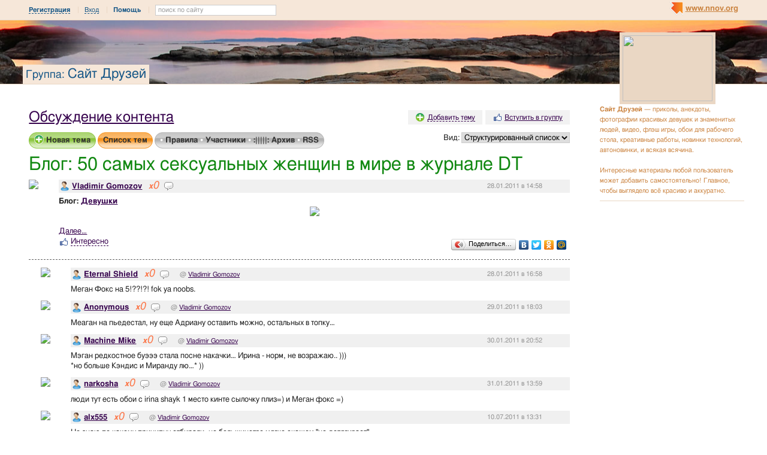

--- FILE ---
content_type: text/html; charset=utf-8
request_url: http://friends.nnov.org/forum/?do=read&thread=2423260&topic_id=2423260
body_size: 10801
content:
<!DOCTYPE html PUBLIC "-//W3C//DTD XHTML 1.0 Transitional//EN" "http://www.w3.org/TR/xhtml1/DTD/xhtml1-transitional.dtd">
<html xmlns="http://www.w3.org/1999/xhtml">
<head>
   <title>50 самых сексуальных женщин в мире в журнале DT</title>
<meta http-equiv="Content-Type" content="text/html; charset=utf-8" />

<meta name="description" content="50 самых сексуальных женщин в мире в журнале DT -  Нижний Новгород" /><meta name="keywords" content="сексуальных, Обсуждение, Новгород, контента, журнале, женщин, Нижний, Друзей, самых, мире, Сайт" />
<link rel="shortcut icon" type="image/x-icon" href="http://img.nnov.org/favicon.ico"/>
<link rel="icon" type="image/x-icon" href="http://img.nnov.org/favicon.ico"/>
  	<link rel="alternate" type="application/rss+xml" title="Сайт Друзей" href="http://friends.nnov.org/rss.php" />
	   
 
            
            
    
  
   <script type="text/javascript" src="http://s.img.nnov.org/jquery,startup.js?1.2.7"></script>
  <link rel="stylesheet" href="http://s.img.nnov.org/skins,google,auto,cons_natgeo_landscapes6.css;JooStest.css;Oflife.css;Beatle,common.css;myspace,menu.css;sections,forum.css;skins,google,auto,layout.css?3.5.8" type="text/css" media="all"/>

   
 
    <script type="text/javascript" src="http://s.img.nnov.org/adwolf.js"></script>
</head>
<body id="myspace" class="js cBody full" onclick='return {"data":{"user":{"user_id":0,"login":""}},"dispatcher":"page"}' widget="Controls_Document" data='{"userId":0,"login":""}'>
  <script type="text/javascript">

  var _gaq = _gaq || [];
  _gaq.push(['_setAccount', 'UA-30406011-5']);
  _gaq.push(['_setDomainName', '.nnov.org']);
  _gaq.push(['_setSessionCookieTimeout', 7200000]);
  _gaq.push(['_trackPageview']);
  _gaq.push(['t2._setAccount', 'UA-30406011-1']);
 _gaq.push(['t2._setDomainName','none']);
 _gaq.push(['t2._setAllowLinker',true]);
  _gaq.push(['t2._trackPageview']);

  (function() {
    var ga = document.createElement('script'); ga.type = 'text/javascript'; ga.async = true;
    ga.src = ('https:' == document.location.protocol ? 'https://ssl' : 'http://www') + '.google-analytics.com/ga.js';
    var s = document.getElementsByTagName('script')[0]; s.parentNode.insertBefore(ga, s);
  })();

</script>
<!-- Yandex.Metrika counter -->
<script type="text/javascript">
(function (d, w, c) {
    (w[c] = w[c] || []).push(function() {
        try {
            w.yaCounter17734588 = new Ya.Metrika({id:17734588, enableAll: true, webvisor:true});
        } catch(e) { }
    });
    
    var n = d.getElementsByTagName("script")[0],
        s = d.createElement("script"),
        f = function () { n.parentNode.insertBefore(s, n); };
    s.type = "text/javascript";
    s.async = true;
    s.src = (d.location.protocol == "https:" ? "https:" : "http:") + "//mc.yandex.ru/metrika/watch.js";

    if (w.opera == "[object Opera]") {
        d.addEventListener("DOMContentLoaded", f);
    } else { f(); }
})(document, window, "yandex_metrika_callbacks");
</script>
<noscript><div><img src="//mc.yandex.ru/watch/17734588" style="position:absolute; left:-9999px;" alt="" /></div></noscript>
<!-- /Yandex.Metrika counter -->

<style>
.TreasurePriz {position: fixed; width: 70px; height: 100px; top:100px; left:3%; z-index: 10000; }
</style>

                             

               
 <noindex>
  </noindex>
<div id="header">
	<div class="bgImg" >
						<div class="topHeader">
			<div class="nnovMenu" > <ul class="menu">
  <li class="first"> <img src="http://img.nnov.org/sp.gif" class="is icoi myspacelogonnov"/><a href="http://www.nnov.org/"><b>www.nnov.org</b></a></li>
  
 </ul></div>
			     <noindex>
  <ul id="user_panel">
       <li class="first user_panel_item"><a
  href="/common/popup.php?c=classUsers&m=main_v1&s=0&users_do=reg" class="js cPopup user_panel_item_a" target="reg" pw="600" ph="450">Регистрация</a></li>
    <li class="user_panel_item"><a
  href="/common/popup.php?c=classUsers&m=main_v1&s=0&users_do=enter" class="js cPopup user_panel_item_a" target="enter" pw="600" ph="450">Вход</a></li>
              <li class="js cToolsMenu collapsed user_panel_item" onclick="return {'data' : {'css_class' : 'collapsed'}}" requires="cToggle_Holder" >
<a href="" class="js cToggle_Switch user_panel_item_a"><strong>Помощь</strong></a>
       <ul class="user_panel_tools">
       <div class="rb5">
 <div class="co">          <li class="user_panel_tools_item_topspaser"></li>
          <li class="user_panel_tools_item">За помощью обращайтесь к<br /></li>
          <li class="user_panel_tools_item"> <img src="http://img.nnov.org/sp.gif" class="is icoi he_on"/><a href="http://jasper-foter.nnov.org/" class="js cUser" target="_top" title=""><strong>jasper-foter</strong></a> <a href="http://www.nnov.co/friends/?abonentId=24514" target="_balnk">написать</a></li>
          <li class="user_panel_tools_item"> <img src="http://img.nnov.org/sp.gif" class="is icoi he_on"/><a href="http://www.nnov.org/profile/?user_id=3835706" class="js cUser" target="_top" title=""><strong>Администрация ННОВ</strong></a> <a href="http://www.nnov.co/friends/?abonentId=3835706" target="_balnk">написать</a></li>
       <div class="c"></div></div>
</div>


       </ul>
</li>
<li class="user_panel_item"><form action="http://www.nnov.org/search/" method="GET">
 <label for="headsearch">поиск по сайту</label>
 <input id="headsearch" type="text" name="q" value="" widget="Form_Decoratelabel Search_Live" />
</form></li>  </ul>
  </noindex>
  
 
 
    
 
		</div>
		<div class="title"><span class="small">Группа: </span><a href="/">Сайт Друзей</a></div>
		<div class="logoMS" >
							<a href="?Do=Members"><img src="http://preview.nnov.org/preview150x110/0/data/ci/1546177.jpg"/></a>
					</div>
</div></div> <div id="main">
 <div class="grid_row">
  <div class="grid_cc">
<div style="width: 468px; margin: auto; margin-bottom: 10px;">
  
<div class="banner" style=""><noindex rel='nofollow'><!-- Yandex.RTB R-A-178876-2 --><div id="yandex_rtb_R-A-178876-2"></div><script type="text/javascript">    (function(w, d, n, s, t) {        w[n] = w[n] || [];        w[n].push(function() {            Ya.Context.AdvManager.render({                blockId: "R-A-178876-2",                renderTo: "yandex_rtb_R-A-178876-2",                async: true            });        });        t = d.getElementsByTagName("script")[0];        s = d.createElement("script");        s.type = "text/javascript";        s.src = "//an.yandex.ru/system/context.js";       s.async = true;        t.parentNode.insertBefore(s, t);    })(this,this.document, "yandexContextAsyncCallbacks");</script></noindex></div></div>    <div class="folderTitle">

<div class="fr">
   <div class="like">
       <div class="icolink"><a href="?Do=Join" class=""><img src="http://img.nnov.org/sp.gif" class="is icoi likeIcon"/>Вступить в группу</a></div>  </div>
        <div class="add"> <img src="http://img.nnov.org/sp.gif" class="is icoi plus"/><a href="/common/popup.php?c=classCommunitySpace&m=google&xid=1546181&do=theme" class="js cPopup link" target="addRec" pw="660" ph="450">Добавить тему</a></div>
  </div>

<div class="folderTitleName">
<h1><a href="http://friends.nnov.org/forum/">Обсуждение контента</a></h1>
</div>








</div>
             

          
 
                    



<div class="forum_top_menu1">

         <noindex>
    <form class="common_form" style="float: right; margin-left: 10px">
<label>Вид:</label>
        <select name="changeType" class="js cSections_ForumSections txtfld">
         <option value="./?do=read&thread=2423260&topic_id=2423260&changeType=4">Простой список</option>
         <option value="./?do=read&thread=2423260&topic_id=2423260&changeType=5">Инвертированный список</option>
         <option value="./?do=read&thread=2423260&topic_id=2423260&changeType=1" selected="selected">Структурированный список</option>
        </select>
    </form>
    </noindex>
             
                     <noindex>
<span class="buttonLink buttonLinkGreen"> <img src="http://img.nnov.org/sp.gif" class="is icoi plus"/><a href="/common/popup.php?c=classCommunitySpace&m=google&xid=1546181&do=theme" class="js cPopup" target="newtheme" pw="600" ph="700">Новая тема</a></span>
<span class="buttonLink buttonLinkOrange"><a href="./">Список тем</a></span>

<span class="buttonLink">
<noindex>&bull; <a href="./?do=rules">Правила</a></noindex>
&bull; <a href="./?do=members">Участники</a>
&bull; <a href="./?do=archive">:|||||: Архив</a>
&bull; <a href="/common/rss.php?feed=Forum_My&id=1546181" target="_blank">RSS</a>
</span>

</div>

<div class="c"></div>
        

  <div class="cForum_Topic level1 tredLevel">
 <a name="topic2423260"></a>
   <h1 class="alt_hdr">Блог: 50 самых сексуальных женщин в мире в журнале DT</h1>
 <div class="avatar"><img src="http://preview.nnov.org/avatarcrop40/0/36/36707.jpg"/></div>
<div class="titlebar">
  <div class="rightMenu">
    <div class="commusertimes">
                      </div>
      <span class="comtime">28.01.2011 в 14:58</span>
</div>
  <img src="http://img.nnov.org/sp.gif" class="is icoi he_on"/><a href="http://gomozov.nnov.org/" class="js cUser" target="_top" title=""><strong>Vladimir Gomozov</strong></a><a href="http://www.nnov.org/user/rating/?cPart=1#ratingPlace" class="reting">
<i>x</i>0</a>   <a href="http://nnov.co/message/?abonentId=36707" title="Отправить сообщение" target="_blank" class="icolink"  rel="nofollow" > <img src="http://img.nnov.org/sp.gif" class="is icoi thumb_comment"/></a>
 <span class="comoper">
     </span>


</div>
     <div class="comtext">
      
  <div><strong>Блог: <a href="http://friends.nnov.org/girls/" >Девушки</a></strong></div>
  <center><a href="http://img.nnow.ru/data/myupload/0/0//top-50-sexiest-women-of-the-world.jpg" target="_blank"><img src="http://preview.nnow.ru/upload/0/data/myupload/0/0//top-50-sexiest-women-of-the-world.jpg" /></a>  </center><br />
<a href="http://friends.nnov.ru/girls/2423260.html#Part1" class="MyCut"> Далее&hellip; </a>
    <div class="c"></div>
<div>
<div class="fl">


      <div class=" controlLink" 
widget="Controls_Linker"
data="{
  uopClass : 'classMyItemBlog', 
  uopId : 2423260,
  isLiked : 0  , userNoReg : 1}"
>
 <img src="http://img.nnov.org/sp.gif" class="is icoi likeIcon"/><a href="#" class="Add">Интересно</a>
<a href="#" class="showModalBlock" method="Drop">Вам интересно</a>
<div class="modalBlock" method="Drop">
<a href="#" class="Drop">Больше не интересно</a>
</div>
<span class="CountLikers hide" >(<a href="#" class="showCount" >0</a>)</span>
</div>
</div>
<div class="fr"><script type="text/javascript" src="//yandex.st/share/share.js" charset="utf-8"></script>
<noindex><div class="yashare-auto-init" data-yashareType="button" data-yashareQuickServices="yaru,vkontakte,facebook,twitter,odnoklassniki,moimir"></div></noindex></div>
<div class="c"></div>
</div>

 </div>
</div>

<div class="cForum_Topic level2">
 <a name="topic2423597"></a>
 <div class="avatar"><img src="http://preview.nnov.org/avatarcrop40/0/10/10283.jpg"/></div>
<div class="titlebar">
  <div class="rightMenu">
    <div class="commusertimes">
                      </div>
      <span class="comtime">28.01.2011 в 16:58</span>
</div>
  <img src="http://img.nnov.org/sp.gif" class="is icoi he_on"/><a href="http://www.nnov.org/profile/?user_id=10283" class="js cUser" target="_top" title=""><strong>Eternal Shield</strong></a><a href="http://www.nnov.org/user/rating/?cPart=1#ratingPlace" class="reting">
<i>x</i>0</a>   <a href="http://nnov.co/message/?abonentId=10283" title="Отправить сообщение" target="_blank" class="icolink"  rel="nofollow" > <img src="http://img.nnov.org/sp.gif" class="is icoi thumb_comment"/></a>
<noindex><span class="comfrom"> @ <a href="./?do=read&thread=2423260&topic_id=2423260#topic2423260" rel="nofollow">Vladimir Gomozov</a></span></noindex> <span class="comoper">
     </span>


</div>
     <div class="comtext">
      Меган Фокс на 5!??!?! fok ya noobs.     </div>
</div>


<div class="cForum_Topic level2">
 <a name="topic2425967"></a>
 <div class="avatar"><img src="http://preview.nnov.org/avatarcrop40/0/19/26/1926300.jpg"/></div>
<div class="titlebar">
  <div class="rightMenu">
    <div class="commusertimes">
                      </div>
      <span class="comtime">29.01.2011 в 18:03</span>
</div>
  <img src="http://img.nnov.org/sp.gif" class="is icoi he_on"/><a href="http://www.nnov.org/profile/?user_id=1926300" class="js cUser" target="_top" title=""><strong>Anonymous</strong></a><a href="http://www.nnov.org/user/rating/?cPart=1#ratingPlace" class="reting">
<i>x</i>0</a>   <a href="http://nnov.co/message/?abonentId=1926300" title="Отправить сообщение" target="_blank" class="icolink"  rel="nofollow" > <img src="http://img.nnov.org/sp.gif" class="is icoi thumb_comment"/></a>
<noindex><span class="comfrom"> @ <a href="./?do=read&thread=2423260&topic_id=2423260#topic2423260" rel="nofollow">Vladimir Gomozov</a></span></noindex> <span class="comoper">
     </span>


</div>
     <div class="comtext">
      Меаган на пьедестал, ну еще Адриану оставить можно, остальных в топку&hellip;     </div>
</div>


<div class="cForum_Topic level2">
 <a name="topic2428905"></a>
 <div class="avatar"><img src="http://preview.nnov.org/avatarcrop40/0/20/84/2084143.jpg"/></div>
<div class="titlebar">
  <div class="rightMenu">
    <div class="commusertimes">
                      </div>
      <span class="comtime">30.01.2011 в 20:52</span>
</div>
  <img src="http://img.nnov.org/sp.gif" class="is icoi he_on"/><a href="http://www.nnov.org/profile/?user_id=2084143" class="js cUser" target="_top" title=""><strong>Machine Mike</strong></a><a href="http://www.nnov.org/user/rating/?cPart=1#ratingPlace" class="reting">
<i>x</i>0</a>   <a href="http://nnov.co/message/?abonentId=2084143" title="Отправить сообщение" target="_blank" class="icolink"  rel="nofollow" > <img src="http://img.nnov.org/sp.gif" class="is icoi thumb_comment"/></a>
<noindex><span class="comfrom"> @ <a href="./?do=read&thread=2423260&topic_id=2423260#topic2423260" rel="nofollow">Vladimir Gomozov</a></span></noindex> <span class="comoper">
     </span>


</div>
     <div class="comtext">
      Мэган редкостное буэээ стала посне накачки&hellip; Ирина - норм, не возражаю.. )))<br />
*но больше Кэндис и Миранду лю&hellip;* ))     </div>
</div>


<div class="cForum_Topic level2">
 <a name="topic2430453"></a>
 <div class="avatar"><img src="http://preview.nnov.org/avatarcrop40/0/23/48/2348665.jpg"/></div>
<div class="titlebar">
  <div class="rightMenu">
    <div class="commusertimes">
                      </div>
      <span class="comtime">31.01.2011 в 13:59</span>
</div>
  <img src="http://img.nnov.org/sp.gif" class="is icoi he_on"/><a href="http://www.nnov.org/profile/?user_id=2348665" class="js cUser" target="_top" title=""><strong>narkosha</strong></a><a href="http://www.nnov.org/user/rating/?cPart=1#ratingPlace" class="reting">
<i>x</i>0</a>   <a href="http://nnov.co/message/?abonentId=2348665" title="Отправить сообщение" target="_blank" class="icolink"  rel="nofollow" > <img src="http://img.nnov.org/sp.gif" class="is icoi thumb_comment"/></a>
<noindex><span class="comfrom"> @ <a href="./?do=read&thread=2423260&topic_id=2423260#topic2423260" rel="nofollow">Vladimir Gomozov</a></span></noindex> <span class="comoper">
     </span>


</div>
     <div class="comtext">
      люди тут есть обои с irina shayk 1 место кинте сылочку плиз=) и Меган фокс =)     </div>
</div>


<div class="cForum_Topic level2">
 <a name="topic3141076"></a>
 <div class="avatar"><img src="http://preview.nnov.org/avatarcrop40/0/12/66/1266582.jpg"/></div>
<div class="titlebar">
  <div class="rightMenu">
    <div class="commusertimes">
                      </div>
      <span class="comtime">10.07.2011 в 13:31</span>
</div>
  <img src="http://img.nnov.org/sp.gif" class="is icoi he_on"/><a href="http://www.nnov.org/profile/?user_id=1266582" class="js cUser" target="_top" title=""><strong>alx555</strong></a><a href="http://www.nnov.org/user/rating/?cPart=1#ratingPlace" class="reting">
<i>x</i>0</a>   <a href="http://nnov.co/message/?abonentId=1266582" title="Отправить сообщение" target="_blank" class="icolink"  rel="nofollow" > <img src="http://img.nnov.org/sp.gif" class="is icoi thumb_comment"/></a>
<noindex><span class="comfrom"> @ <a href="./?do=read&thread=2423260&topic_id=2423260#topic2423260" rel="nofollow">Vladimir Gomozov</a></span></noindex> <span class="comoper">
     </span>


</div>
     <div class="comtext">
      Не знаю по какому принипцу отбирали, но большинство мягко скажем "не дотягивает"&hellip;     </div>
</div>



    <p align="center"></p>


<br />
  <div class="prev_next">
   <div><a href="/forum/?thread=2420462&topic_id=2420462&do=read"><b><em>&uarr;</em> Фото красивых девушек</b></a></div>   <div class="act"><em>&rarr;</em> 50 самых сексуальных женщин в мире в журнале DT</div>
   <div><a href="/forum/?thread=2444951&topic_id=2444951&do=read"><b><em>&darr;</em> Девушки с теннисных кортов</b></a></div>
  </div>
<br />
<table class="cc_table_100">
 <tr>
  <th>Последние обсуждаемые темы на этом форуме:</th>
  <th>Ответов</th>
  <th>Автор</th>		
  <th>Обновлено</th>		
 </tr>
      <tr>
   <td><a href="./?do=read&thread=6911294&topic_id=6911294">чё за хуйня?</a></td>
   <td>8</td>
   <td><a href="" class="js cUser" target="_top" title="">Yuga</a></td>
   <td align="center" class="notes">12.06.2025 в 15:06<br /><a href="http://asam.nnov.org/" class="js cUser" target="_top" title="">Самурай</a></td>
  </tr>
         <tr class="even">
   <td><a href="./?do=read&thread=1621205&topic_id=1621205">Subaru WRX STi &#8212; автомобиль, который может &#171;выстрелить&#187;</a></td>
   <td>3</td>
   <td><a href="http://gomozov.nnov.org/" class="js cUser" target="_top" title="">Vladimir Gomozov</a></td>
   <td align="center" class="notes">07.03.2025 в 01:03<br /><a href="http://www.nnov.org/profile/?user_id=3427184" class="js cUser" target="_top" title="">XRumerTest</a></td>
  </tr>
         <tr>
   <td><a href="./?do=read&thread=2612164&topic_id=2612164">Windows 8 покажут уже в июне</a></td>
   <td>1</td>
   <td><a href="http://gomozov.nnov.org/" class="js cUser" target="_top" title="">Vladimir Gomozov</a></td>
   <td align="center" class="notes">30.11.2023 в 19:44<br /><a href="http://www.nnov.org/profile/?user_id=8613075" class="js cUser" target="_top" title="">Evan 222223</a></td>
  </tr>
         <tr class="even">
   <td><a href="./?do=read&thread=5981899&topic_id=5981899">Выбираем бюджетный планшет: разные варианты для разных целей</a></td>
   <td>3</td>
   <td><a href="http://www.nnov.org/profile/?user_id=3123737" class="js cUser" target="_top" title="">Sandrin</a></td>
   <td align="center" class="notes">14.01.2023 в 08:53<br /><a href="http://www.nnov.org/profile/?user_id=8539363" class="js cUser" target="_top" title="">Albertlot</a></td>
  </tr>
         <tr>
   <td><a href="./?do=read&thread=5820520&topic_id=5820520">Дениз Милани - медсестра (Denise Milani Nurse) - (18+)</a></td>
   <td>12</td>
   <td><a href="http://abraxus.nnov.org/" class="js cUser" target="_top" title="">Весёлый Бюрер</a></td>
   <td align="center" class="notes">05.01.2022 в 18:05<br /><a href="http://gloriya.nnov.org/" class="js cUser" target="_top" title="">gloriya</a></td>
  </tr>
                    </table>
  </div>
  <div class="grid_r naviCol">
     

  <div class="myspace_owner">
                                                           	<strong>Сайт Друзей</strong> — приколы, анекдоты, фотографии красивых девушек и знаменитых людей, видео, флэш игры, обои для рабочего стола, креативные работы, новинки технологий, автоновинки, и всякая всячина.<br><br />
Интересные материалы любой пользователь может добавить самостоятельно! Главное, чтобы выглядело всё красиво и аккуратно.   <hr/>

  
<div class="banner" style=""><noindex rel='nofollow'> <script async src='//pagead2.googlesyndication.com/pagead/js/adsbygoogle.js'></script> <!-- nnov_240_400 --> <ins class='adsbygoogle'      style='display:inline-block;width:240px;height:400px'      data-ad-client='ca-pub-6231255325161292'      data-ad-slot='2190466899'></ins> <script> (adsbygoogle = window.adsbygoogle || []).push({}); </script> </noindex><img src="http://www.nnov.org/hints/show/7061.banner_240.jpg" width="1" height="1" /></div><hr/>
			<ul>
				<li> <div class="icolink"><a href="http://friends.nnov.org/?Do=Members" class=""><img src="http://img.nnov.org/sp.gif" class="is icoi users"/>Участники</a></div></li>
												<li> <div class="icolink"><a href="http://friends.nnov.org/?Do=Invite" class=""><img src="http://img.nnov.org/sp.gif" class="is icoi addfriend"/>Пригласить участника</a></div></li>

																	<li> <div class="icolink"><a href="http://www.nnov.org/community/create/" class=""><img src="http://img.nnov.org/sp.gif" class="is icoi addgroup"/>Создать свою группу</a></div></li>
				<li> <div class="icolink"><a href="http://www.nnov.org/community/" class=""><img src="http://img.nnov.org/sp.gif" class="is icoi listgroup"/>Другие группы</a></div></li>
							</ul>
<hr/>
 <div class="myspace_menu">
  <h2>Папки</h2>
   <div class="imgright"><a href="http://friends.nnov.org/?Do=Lenta">Лента</a></div>
     <ul class="">
                          <li class="js cMySpace_Menu_List">
     <div class="js cMySpace_Menu_Switcher is swtch_down" state=""></div>      <div class="icolink"><a href="/luchschie-schou-rossiyskogo-tv/" class=""><img src="http://img.nnov.org/sp.gif" class="is icoi classmyblog"/>Лучшие шоу российского TV</a></div>             <ul class="dno">
                          <li>
           <div class="icolink"><a href="/luchschie-schou-rossiyskogo-tv/odin-v-odin/" class=""><img src="http://img.nnov.org/sp.gif" class="is icoi classmyblog"/>Один в один</a> <span class="count">(5)</span></div>    </li>
       </ul>
    </li>
                             <li>
           <div class="icolink"><a href="/kvn/" class=""><img src="http://img.nnov.org/sp.gif" class="is icoi classmyblog"/>КВН</a> <span class="count">(74)</span></div>    </li>
                             <li>
           <div class="icolink"><a href="/konkurs/" class=""><img src="http://img.nnov.org/sp.gif" class="is icoi classmyblog"/>Конкурсы</a> <span class="count">(2)</span></div>    </li>
                             <li>
           <div class="icolink"><a href="/novosti/" class=""><img src="http://img.nnov.org/sp.gif" class="is icoi classmyblog"/>Новости</a> <span class="count">(50)</span></div>    </li>
                             <li>
           <div class="icolink"><a href="/forum/" class=""><img src="http://img.nnov.org/sp.gif" class="is icoi classmyforum"/><strong>Обсуждение контента</strong></a></div>    </li>
                             <li class="js cMySpace_Menu_List">
     <div class="js cMySpace_Menu_Switcher is swtch_down" state=""></div>      <div class="icolink"><a href="/prikoly/" class=""><img src="http://img.nnov.org/sp.gif" class="is icoi classmyblog"/>Приколы для друзей</a> <span class="count">(2499)</span></div>             <ul class="dno">
                          <li>
           <div class="icolink"><a href="/prikoly/izbrannoe/" class=""><img src="http://img.nnov.org/sp.gif" class="is icoi classmygallery"/>Избранное</a> <span class="count">(61)</span></div>    </li>
       </ul>
    </li>
                             <li class="js cMySpace_Menu_List">
     <div class="js cMySpace_Menu_Switcher is swtch_down" state=""></div>      <div class="icolink"><a href="/girls/" class=""><img src="http://img.nnov.org/sp.gif" class="is icoi classmyblog"/>Девушки</a> <span class="count">(2158)</span></div>             <ul class="dno">
                          <li>
           <div class="icolink"><a href="/girls/izbrannoe/" class=""><img src="http://img.nnov.org/sp.gif" class="is icoi classmygallery"/>Избранное</a> <span class="count">(93)</span></div>    </li>
       </ul>
    </li>
                             <li>
           <div class="icolink"><a href="/flash/" class=""><img src="http://img.nnov.org/sp.gif" class="is icoi classmyblog"/>Игры онлайн</a> <span class="count">(846)</span></div>    </li>
                             <li>
           <div class="icolink"><a href="/video/" class=""><img src="http://img.nnov.org/sp.gif" class="is icoi classmyblog"/>Видеоролики</a> <span class="count">(1236)</span></div>    </li>
                             <li>
           <div class="icolink"><a href="/hitech/" class=""><img src="http://img.nnov.org/sp.gif" class="is icoi classmyblog"/>Новинки технологий</a> <span class="count">(1444)</span></div>    </li>
                             <li>
           <div class="icolink"><a href="/auto/" class=""><img src="http://img.nnov.org/sp.gif" class="is icoi classmyblog"/>Автоновинки</a> <span class="count">(1348)</span></div>    </li>
                             <li>
           <div class="icolink"><a href="/wallpapers/" class=""><img src="http://img.nnov.org/sp.gif" class="is icoi classmyblog"/>Обои для рабочего стола</a> <span class="count">(884)</span></div>    </li>
                             <li>
           <div class="icolink"><a href="/aneki/" class=""><img src="http://img.nnov.org/sp.gif" class="is icoi classmyblog"/>Анекдоты</a> <span class="count">(1103)</span></div>    </li>
                             <li>
           <div class="icolink"><a href="/kreatiff/" class=""><img src="http://img.nnov.org/sp.gif" class="is icoi classmyblog"/>Креативные работы</a> <span class="count">(1162)</span></div>    </li>
                             <li class="js cMySpace_Menu_List">
     <div class="js cMySpace_Menu_Switcher is swtch_down" state=""></div>      <div class="icolink"><a href="/raznoe/" class=""><img src="http://img.nnov.org/sp.gif" class="is icoi classmyblog"/>Интересное</a> <span class="count">(3012)</span></div>             <ul class="dno">
                          <li>
           <div class="icolink"><a href="/raznoe/izbrannoe/" class=""><img src="http://img.nnov.org/sp.gif" class="is icoi classmygallery"/>Избранное</a> <span class="count">(62)</span></div>    </li>
       </ul>
    </li>
                             <li>
           <div class="icolink"><a href="/club/" class=""><img src="http://img.nnov.org/sp.gif" class="is icoi classmyblog"/>Вечеринки</a> <span class="count">(25)</span></div>    </li>
                             <li>
           <div class="icolink"><a href="/concert/" class=""><img src="http://img.nnov.org/sp.gif" class="is icoi classmyblog"/>Концерты</a> <span class="count">(9)</span></div>    </li>
                             <li>
           <div class="icolink"><a href="/krasiv--e-mesta-planet/" class=""><img src="http://img.nnov.org/sp.gif" class="is icoi classmyblog"/>Красивые места планеты</a> <span class="count">(165)</span></div>    </li>
                             <li>
           <div class="icolink"><a href="/obzor/" class=""><img src="http://img.nnov.org/sp.gif" class="is icoi classmyblog"/>Обзоры</a> <span class="count">(3)</span></div>    </li>
       </ul>
   </div>


<style>
.tag-cloud {padding-bottom: 1em;}
.tag-cloud h3 {margin-bottom: 0.3em;}
.tag-cloud a {padding-right: 10px;}
.tag-cloud .tag-edit-link {padding: 5px 0;}
.tag-cloud .tag-edit-link a {padding: 0;}
</style>
<div class="tag-cloud">
  <h3>Записи по тегам</h3>
  <div class="tag-cloud-list">
            <a href="/tag/flash" style="font-size: 100%;" >Flash</a>
            <a href="/tag/avtomobili" style="font-size: 100%;" >Автомобили</a>
            <a href="/tag/anekdoty" style="font-size: 110%;" >Анекдоты</a>
            <a href="/tag/girls" style="font-size: 130%;" >Девушки</a>
            <a href="/tag/interesnye-mesta" style="font-size: 100%;" >Интересные места</a>
            <a href="/tag/wallpapers" style="font-size: 100%;" >Обои для рабочего стола</a>
            <a href="/tag/fotopodborka" style="font-size: 110%;" >Фотоподборка</a>
            <a href="/tag/avtonovinki" style="font-size: 110%;" >автоновинки</a>
            <a href="/tag/video" style="font-size: 120%;" >видео</a>
            <a href="/tag/znamenitosti" style="font-size: 100%;" >знаменитости</a>
            <a href="/tag/games-online" style="font-size: 100%;" >игры онлайн</a>
            <a href="/tag/interesnoe" style="font-size: 130%;" >интересное</a>
            <a href="/tag/interesnye-fakty" style="font-size: 100%;" >интересные факты</a>
            <a href="/tag/creative" style="font-size: 110%;" >креатив</a>
            <a href="/tag/hi-tech" style="font-size: 110%;" >новинки технологий</a>
            <a href="/tag/prikoly" style="font-size: 140%;" >приколы</a>
            <a href="/tag/toples" style="font-size: 100%;" >топлес</a>
            <a href="/tag/foto" style="font-size: 160%;" >фото</a>
            <a href="/tag/fotograf" style="font-size: 100%;" >фотограф</a>
            <a href="/tag/fotosessiya" style="font-size: 120%;" >фотосессия</a>
        
</div>
</div>

<div class="spacer"></div>
<div class="spacer"></div>

</div> <div class="ac" style="width: 200px; margin: auto;">
  
  <div class="banner"></div>
  
  <div class="banner"></div>
 </div>
 



   
  </div>
 </div>
</div>
<div id="footer">
 <div class="inner"><div class="fr" >
<noindex>
<!-- Yandex.RTB -->
<script>window.yaContextCb=window.yaContextCb||[]</script>
<script src="https://yandex.ru/ads/system/context.js" async></script>

<!-- Yandex.RTB R-A-178876-6 -->
<script>
window.yaContextCb.push(()=>{
	Ya.Context.AdvManager.render({
		"blockId": "R-A-178876-6",
		"type": "fullscreen",
		"platform": "touch"
	})
})
</script>
</noindex>

<noindex>
<style>
/*
.liNnov {display: inline;}
.liNnov img {width: 0 !important;height: 0  !important; }
*/
.liNnov {position: relative;width: 1px; height: 1px; overflow: hidden;}
.liNnov a {position: absolute; left: -1000px; display: block;}
</style>

<div class="liNnov">
<!--LiveInternet counter--><script type="text/javascript"><!--
document.write("<a href='http://www.liveinternet.ru/click;nnov_org' "+
"target=_blank><img src='//counter.yadro.ru/hit;nnov_org?t14.1;r"+
escape(document.referrer)+((typeof(screen)=="undefined")?"":
";s"+screen.width+"*"+screen.height+"*"+(screen.colorDepth?
screen.colorDepth:screen.pixelDepth))+";u"+escape(document.URL)+
";"+Math.random()+
"' alt='' title='LiveInternet: показано число просмотров за 24"+
" часа, посетителей за 24 часа и за сегодня' "+
"border='0' width='88' height='31'><\/a>")
//--></script><!--/LiveInternet-->
</div>
<!--LiveInternet counter--><script type="text/javascript"><!--
document.write("<a href='http://www.liveinternet.ru/click;nnov_ru' "+
"target=_blank rel=nofollow><img src='http://counter.yadro.ru/hit;nnov_ru?t14.1;r"+
escape(document.referrer)+((typeof(screen)=="undefined")?"":
";s"+screen.width+"*"+screen.height+"*"+(screen.colorDepth?
screen.colorDepth:screen.pixelDepth))+";u"+escape(document.URL)+
";h"+escape(document.title.substring(0,80))+";"+Math.random()+
"' alt='' title='LiveInternet: показано число просмотров за 24"+
" часа, посетителей за 24 часа и за сегодня' "+
"border=0 width=88 height=31><\/a>")//--></script><!--/LiveInternet-->
<!-- tns-counter.ru -->
<script type="text/javascript">
	(function(win, doc, cb){
		(win[cb] = win[cb] || []).push(function() {
			try {
				tnsCounterNgs_ru = new TNS.TnsCounter({
				'account':'ngs_ru',
				'tmsec': 'nnov_total'
				});
			} catch(e){}
		});

		var tnsscript = doc.createElement('script');
		tnsscript.type = 'text/javascript';
		tnsscript.async = true;
		tnsscript.src = ('https:' == doc.location.protocol ? 'https:' : 'http:') + 
			'//www.tns-counter.ru/tcounter.js';
		var s = doc.getElementsByTagName('script')[0];
		s.parentNode.insertBefore(tnsscript, s);
	})(window, this.document,'tnscounter_callback');
</script>
<noscript>
	<img src="//www.tns-counter.ru/V13a****ngs_ru/ru/UTF-8/tmsec=nnov_total/" width="0" height="0" alt="" />
</noscript>
<!--/ tns-counter.ru -->



</noindex>

<noindex><script async="async" src="https://w.uptolike.com/widgets/v1/zp.js?pid=1355823" type="text/javascript"></script></noindex>

<noindex rel="nofollow"><!-- Yandex.Metrika counter --><script type="text/javascript">(function (d, w, c) { (w[c] = w[c] || []).push(function() { try { w.yaCounter29056055 = new Ya.Metrika({id:29056055, webvisor:true, clickmap:true, trackLinks:true, accurateTrackBounce:true}); } catch(e) { } }); var n = d.getElementsByTagName("script")[0], s = d.createElement("script"), f = function () { n.parentNode.insertBefore(s, n); }; s.type = "text/javascript"; s.async = true; s.src = (d.location.protocol == "https:" ? "https:" : "http:") + "//mc.yandex.ru/metrika/watch.js"; if (w.opera == "[object Opera]") { d.addEventListener("DOMContentLoaded", f, false); } else { f(); } })(document, window, "yandex_metrika_callbacks");</script><noscript><div><img src="//mc.yandex.ru/watch/29056055" style="position:absolute; left:-9999px;" alt="" /></div></noscript><!-- /Yandex.Metrika counter --></noindex>
</div>

<div class="infoBlockFooter">
Редакция - <a href="mailto:hkdkest@mail.ru">hkdkest@mail.ru</a> | <a href="http://www.nnov.org/about/">О проекте</a> | <a href="http://www.nnov.org/sitemap/">Карта сайта</a> | <a href="http://www.nnov.org/Нижний_Новгород">О Нижнем Новгороде</a> | <a href="http://nnov.nnov.org">Кор. блог</a>, 
Техподдержка: <a href="http://www.nnov.org/forum/nnov/">форум</a>, <a href="mailto:support@nnov.org">support@nnov.org</a> | <a href="http://www.nnov.org/advertizing/">Реклама</a><br />
<div class="copy">
&copy; 2001&mdash;2026 ООО &laquo;Медиа Инвест&raquo;, тел.: (831) 291-78-30<br/>
<a href="http://www.nnov.org/about/media/" >&laquo;Сайт для нижегородцев&raquo; свидетельство о регистрации СМИ Эл № ФС77-57309 от 17.03.2014 г.</a> 
<br />





<!-- Yandex.RTB R-A-178876-4 -->
<script>window.yaContextCb.push(()=>{
	Ya.Context.AdvManager.render({
		"blockId": "R-A-178876-4",
		"type": "fullscreen",
		"platform": "touch"
	})
})
</script>


<!-- Yandex.RTB R-A-178876-5 -->
<script>window.yaContextCb.push(()=>{
	Ya.Context.AdvManager.render({
		"blockId": "R-A-178876-5",
		"type": "floorAd"
	})
})
</script>




<p class="agerating">Главная колонка: 16+</p>
</div>
</div></div>
</div>

     
 
 
   
      
  
    <script type="text/javascript" src="http://s.img.nnov.org/JooS.js;Urfin.js;Beatle.js;Oflife.js;Beatle,common.js?3.5.8"></script>
  
 <script type="text/javascript">
   JooS.WindowDOM.reload = function() { window.location = "http://friends.nnov.org/forum/?do=read&thread=2423260&topic_id=2423260"; }
  </script>
  <!--[if IE]><script src="javascript:void(0)" onreadystatechange="JooS.Startup.onLoad_IEDefer(this)" defer></script><![endif]-->
 
 
</body></html>

--- FILE ---
content_type: text/html; charset=utf-8
request_url: https://www.google.com/recaptcha/api2/aframe
body_size: 259
content:
<!DOCTYPE HTML><html><head><meta http-equiv="content-type" content="text/html; charset=UTF-8"></head><body><script nonce="X73yNuxbloKJRBy8_Iod5A">/** Anti-fraud and anti-abuse applications only. See google.com/recaptcha */ try{var clients={'sodar':'https://pagead2.googlesyndication.com/pagead/sodar?'};window.addEventListener("message",function(a){try{if(a.source===window.parent){var b=JSON.parse(a.data);var c=clients[b['id']];if(c){var d=document.createElement('img');d.src=c+b['params']+'&rc='+(localStorage.getItem("rc::a")?sessionStorage.getItem("rc::b"):"");window.document.body.appendChild(d);sessionStorage.setItem("rc::e",parseInt(sessionStorage.getItem("rc::e")||0)+1);localStorage.setItem("rc::h",'1769486386982');}}}catch(b){}});window.parent.postMessage("_grecaptcha_ready", "*");}catch(b){}</script></body></html>

--- FILE ---
content_type: application/x-javascript
request_url: http://s.img.nnov.org/Beatle,cToggle,Holder.js;Beatle,cToolsMenu.js;Beatle,cToggle,Switch.js;Beatle,cSections,ForumSections.js;Beatle,cMySpace,Menu,List.js;Beatle,cMySpace,Menu,Switcher.js;Beatle,onload.js?3.5.8
body_size: 3535
content:
Beatle.registerEvent("Event_cToggleHolderToggle");Beatle.cToggle_Holder=JooS.Reflect(Beatle.Class,{defaultModClass:"hidden",Listener_Event_cToggleHolderToggle:function(){var curState=this.hasClassName(this.modClass);curState?this.removeClassName(this.modClass):this.addClassName(this.modClass);this.isModified=!curState;}});JooS.Virtual(Beatle.cToggle_Holder,{__constructor:function(Element,extraData){this.__constructor.__parent(Element,extraData);this.modClass=this.extraData["css_class"]||this.defaultModClass;this.isModified=this.hasClassName(this.modClass);this.Event_listenerConstructDefaultSelf(["Event_cToggleHolderToggle"]);}});Beatle.registerClass("cToggle_Holder");Beatle.cToolsMenu=JooS.Reflect(Beatle.cToggle_Holder,{outTimeout:null,DOMEvent_onMouseOut:function(){var Self=this;this.outTimeout=setTimeout(function(){if(!Self.isModified){Self.setStyle("zIndex",1);Self.throwEvent("Event_cToggleHolderToggle");}},this.Timeout);},DOMEvent_onMouseOver:function(){this.setStyle("zIndex",10000);clearTimeout(this.outTimeout);this.outTimeout=null;}});JooS.Virtual(Beatle.cToolsMenu,{__constructor:function(Element,extraData){this.__constructor.__parent(Element,extraData);this.Timeout=this.extraData["timeout"]||1000;this.attachEvent("mouseover",this.DOMEvent_onMouseOver);this.attachEvent("mouseout",this.DOMEvent_onMouseOut);this.Event_throwsConstructDefaultSelf(["Event_cToggleHolderToggle"]);}});Beatle.registerClass("cToolsMenu");Beatle.cToggle_Switch=JooS.Reflect(Beatle.Class,{DOMEvent_onClick:function(){this.throwEvent("Event_cToggleHolderToggle");this.getElement().blur();}});JooS.Virtual(Beatle.cToggle_Switch,{__constructor:function(Element,extraData){this.__constructor.__parent(Element,extraData);this.Event_throwsConstructDefaultParent(["Event_cToggleHolderToggle"]);this.attachEvent("click",this.DOMEvent_onClick);}});Beatle.registerClass("cToggle_Switch");Beatle.cSections_ForumSections=JooS.Reflect(Beatle.Class,{DOMEvent_onChange:function(){location.href=this.getElement().options[this.getElement().selectedIndex].value;}});JooS.Virtual(Beatle.cSections_ForumSections,{__constructor:function(Element){this.__constructor.__parent(Element);this.attachEvent("change",this.DOMEvent_onChange);}});Beatle.registerClass("cSections_ForumSections");Beatle.registerEvent("Event_cMySpaceMenu_Toggle");Beatle.cMySpace_Menu_List=JooS.Reflect(Beatle.Class,{Listener_Event_cMySpaceMenu_Toggle:function(State){this.Child&&this.Child.setStyle("display",State?"block":"none");}});JooS.Virtual(Beatle.cMySpace_Menu_List,{__constructor:function(Element){this.__constructor.__parent(Element);var Children=this.cssQueryStrict("ul");Children&&(this.Child=new JooS.Element(Children[0]));this.Event_listenerConstructDefaultSelf(["Event_cMySpaceMenu_Toggle"]);}});Beatle.registerClass("cMySpace_Menu_List");Beatle.cMySpace_Menu_Switcher=JooS.Reflect(Beatle.Class,{setState:function(){if(this.state)
this.replaceClassName("swtch_down","swtch_up");else
this.replaceClassName("swtch_up","swtch_down");return this;},DOMEvent_onClick:function(){this.state=!this.state;this.setState().throwEvent("Event_cMySpaceMenu_Toggle",this.state);return false;}});JooS.Virtual(Beatle.cMySpace_Menu_Switcher,{__constructor:function(Element){this.__constructor.__parent(Element);this.attachEvent("click",this.DOMEvent_onClick);this.state=this.getAttribute("state");this.setState();this.Event_throwsConstructDefaultParent(["Event_cMySpaceMenu_Toggle"],"cMySpace_Menu_List");}});Beatle.registerClass("cMySpace_Menu_Switcher");Beatle.DOMEvent_onLoadScript();

--- FILE ---
content_type: application/javascript;charset=utf-8
request_url: https://w.uptolike.com/widgets/v1/version.js?cb=cb__utl_cb_share_1769486384924444
body_size: 396
content:
cb__utl_cb_share_1769486384924444('1ea92d09c43527572b24fe052f11127b');